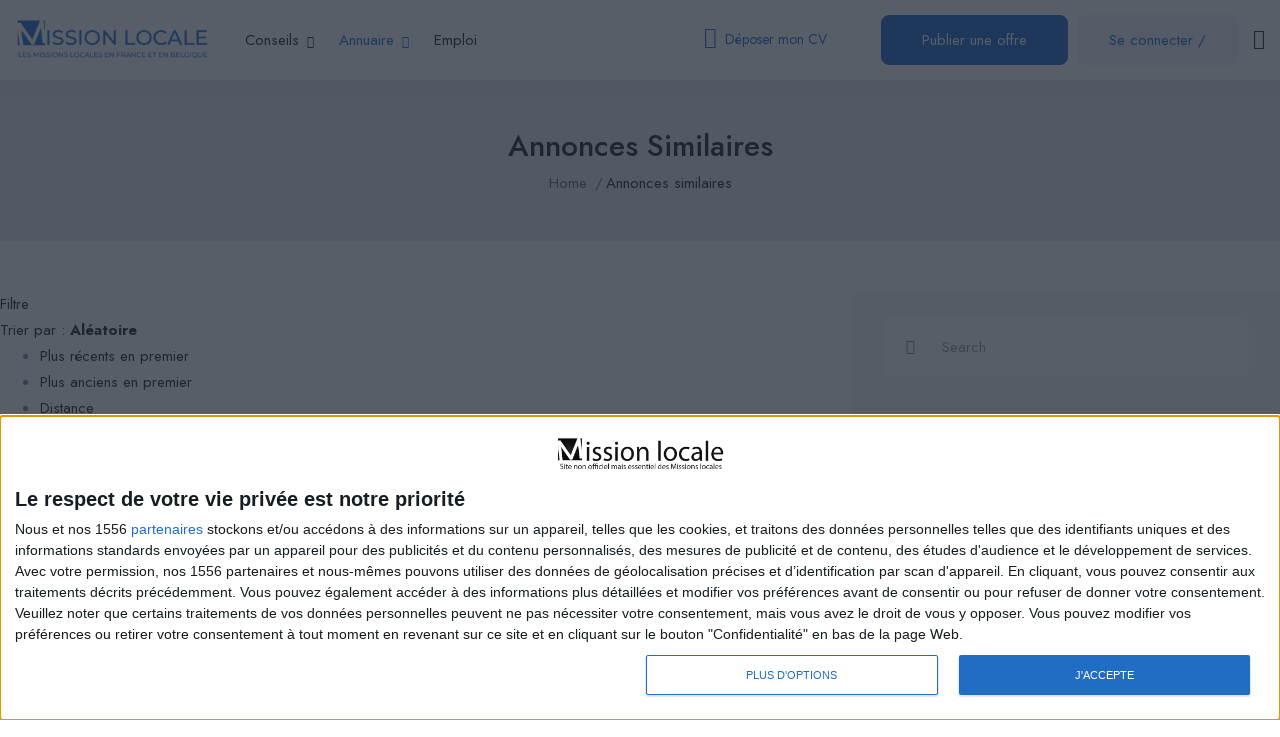

--- FILE ---
content_type: text/css
request_url: https://www.mission-jeune.fr/wp-content/uploads/elementor/css/post-8706.css?ver=1768749967
body_size: 674
content:
.elementor-8706 .elementor-element.elementor-element-1b8ba34{--display:flex;}.elementor-8706 .elementor-element.elementor-element-d5d3d9e:not(.elementor-motion-effects-element-type-background), .elementor-8706 .elementor-element.elementor-element-d5d3d9e > .elementor-motion-effects-container > .elementor-motion-effects-layer{background-color:#ECEDF2;background-image:url("https://www.mission-jeune.fr/wp-content/uploads/revslider/slider-1/bg-slider1.jpg");background-position:top center;background-repeat:no-repeat;background-size:cover;}.elementor-8706 .elementor-element.elementor-element-d5d3d9e, .elementor-8706 .elementor-element.elementor-element-d5d3d9e > .elementor-background-overlay{border-radius:0px 0px 0px 0px;}.elementor-8706 .elementor-element.elementor-element-d5d3d9e{transition:background 0.3s, border 0.3s, border-radius 0.3s, box-shadow 0.3s;padding:120px 0px 70px 0px;}.elementor-8706 .elementor-element.elementor-element-d5d3d9e > .elementor-background-overlay{transition:background 0.3s, border-radius 0.3s, opacity 0.3s;}.elementor-8706 .elementor-element.elementor-element-4b728b6 > .elementor-widget-wrap > .elementor-widget:not(.elementor-widget__width-auto):not(.elementor-widget__width-initial):not(:last-child):not(.elementor-absolute){margin-block-end:10px;}.elementor-8706 .elementor-element.elementor-element-96f9e96 .elementor-heading-title{font-size:18px;}.elementor-8706 .elementor-element.elementor-element-bc3c3d1{line-height:30px;}.elementor-8706 .elementor-element.elementor-element-ddb7ecb > .elementor-container > .elementor-column > .elementor-widget-wrap{align-content:center;align-items:center;}.elementor-8706 .elementor-element.elementor-element-ddb7ecb:not(.elementor-motion-effects-element-type-background), .elementor-8706 .elementor-element.elementor-element-ddb7ecb > .elementor-motion-effects-container > .elementor-motion-effects-layer{background-color:#ECEDF2;}.elementor-8706 .elementor-element.elementor-element-ddb7ecb{transition:background 0.3s, border 0.3s, border-radius 0.3s, box-shadow 0.3s;padding:20px 0px 20px 0px;}.elementor-8706 .elementor-element.elementor-element-ddb7ecb > .elementor-background-overlay{transition:background 0.3s, border-radius 0.3s, opacity 0.3s;}.elementor-8706 .elementor-element.elementor-element-e4304c1 .social a:hover{color:#BC91E8;}.elementor-8706 .elementor-element.elementor-element-e4304c1 .social a:focus{color:#BC91E8;}.elementor-8706 .elementor-element.elementor-element-e4304c1 .social{text-align:right;}@media(max-width:1024px){.elementor-8706 .elementor-element.elementor-element-d5d3d9e{padding:30px 0px 30px 0px;}.elementor-8706 .elementor-element.elementor-element-ddb7ecb{padding:10px 0px 10px 0px;}}@media(max-width:767px){.elementor-8706 .elementor-element.elementor-element-d5d3d9e{padding:15px 0px 15px 0px;}.elementor-8706 .elementor-element.elementor-element-4928b6a{text-align:center;}.elementor-8706 .elementor-element.elementor-element-7e98ad1 > .elementor-element-populated{padding:0px 15px 15px 15px;}.elementor-8706 .elementor-element.elementor-element-e4304c1 .social{text-align:center;}}@media(min-width:768px){.elementor-8706 .elementor-element.elementor-element-4b728b6{width:25.297%;}.elementor-8706 .elementor-element.elementor-element-6a7de77{width:25.385%;}.elementor-8706 .elementor-element.elementor-element-776ec9d{width:19.62%;}.elementor-8706 .elementor-element.elementor-element-96b2a93{width:14.698%;}.elementor-8706 .elementor-element.elementor-element-c8b4689{width:15%;}.elementor-8706 .elementor-element.elementor-element-edcd8fb{width:69.966%;}.elementor-8706 .elementor-element.elementor-element-7e98ad1{width:29.993%;}}@media(max-width:1024px) and (min-width:768px){.elementor-8706 .elementor-element.elementor-element-4b728b6{width:60%;}.elementor-8706 .elementor-element.elementor-element-6a7de77{width:40%;}.elementor-8706 .elementor-element.elementor-element-776ec9d{width:33%;}.elementor-8706 .elementor-element.elementor-element-96b2a93{width:33%;}.elementor-8706 .elementor-element.elementor-element-c8b4689{width:33%;}}

--- FILE ---
content_type: application/x-javascript
request_url: https://www.mission-jeune.fr/wp-content/themes/superio/js/functions.js?ver=20150330
body_size: 4546
content:
(function ($) {
    "use strict";

    if (!$.apusThemeExtensions)
        $.apusThemeExtensions = {};
    
    function ApusThemeCore() {
        var self = this;
        // self.init();
    };

    ApusThemeCore.prototype = {
        /**
         *  Initialize
         */
        init: function() {
            var self = this;
            
            self.preloadSite();

            // slick init
            self.initSlick($("[data-carousel=slick]"));

            // Unveil init
            setTimeout(function(){
                self.layzyLoadImage();
            }, 200);
            
            // isoto
            self.initIsotope();

            // Sticky Header
            
            self.initHeaderSticky('main-sticky-header');
            if ( $('#main-container .layout-type-half-map').length <= 0 ) {
                self.initHeaderSticky('header-mobile');
            }

            // back to top
            self.backToTop();

            // popup image
            self.popupImage();

            $('[data-toggle="tooltip"]').tooltip();

            self.initMobileMenu();

            self.mainMenuInit();
            
            self.dashboardMenu();

            $(window).resize(function(){
                setTimeout(function(){
                    self.dashboardMenu();
                }, 50);
            });
            
            self.advanceFilter();
            
            $('.more').on('click', function(){
                $('.wrapper-morelink').toggleClass('active');
            });
            

            $(document.body).on('click', '.nav [data-toggle="dropdown"]' ,function(){
                if ( this.href && this.href != '#'){
                    if ( this.target && this.target == '_blank' ) {
                        window.open(this.href, '_blank');
                    } else {
                        window.location.href = this.href;
                    }
                }
            });

            self.loadExtension();
        },
        /**
         *  Extensions: Load scripts
         */
        loadExtension: function() {
            var self = this;
            
            if ($.apusThemeExtensions.shop) {
                $.apusThemeExtensions.shop.call(self);
            }

            if ($.apusThemeExtensions.job_map) {
                $.apusThemeExtensions.job_map.call(self);
            }

            if ($.apusThemeExtensions.job) {
                $.apusThemeExtensions.job.call(self);
            }
        },
        initSlick: function(element) {
            var self = this;
            element.each( function(){
                var config = {
                    infinite: false,
                    arrows: $(this).data( 'nav' ),
                    dots: $(this).data( 'pagination' ),
                    slidesToShow: 4,
                    slidesToScroll: 4,
                    prevArrow:"<button type='button' class='slick-arrow slick-prev'><i class='ti-angle-left' aria-hidden='true'></i></span><span class='textnav'>"+ superio_ajax.previous +"</span></button>",
                    nextArrow:"<button type='button' class='slick-arrow slick-next'><span class='textnav'>"+ superio_ajax.next +"</span><i class='ti-angle-right' aria-hidden='true'></i></button>",
                };
            
                var slick = $(this);
                if( $(this).data('items') ){
                    config.slidesToShow = $(this).data( 'items' );
                    config.slidesToScroll = $(this).data( 'items' );
                }
                if( $(this).data('infinite') ){
                    config.infinite = true;
                }
                if( $(this).data('autoplay') ){
                    config.autoplay = true;
                    config.autoplaySpeed = 1500;
                    config.pauseOnHover = true;
                }
                if( $(this).data('disable_draggable') ){
                    config.touchMove = false;
                    config.draggable = false;
                    config.swipe = false;
                    config.swipeToSlide = false;
                }
                if( $(this).data('centermode') ){
                    config.centerMode = true;
                }
                if( $(this).data('centerpadding') ){
                    config.centerPadding = $(this).data('centerpadding');;
                }
                if( $(this).data('vertical') ){
                    config.vertical = true;
                }
                if( $(this).data('rows') ){
                    config.rows = $(this).data( 'rows' );
                }
                if( $(this).data('asnavfor') ){
                    config.asNavFor = $(this).data( 'asnavfor' );
                }
                if( $(this).data('slidestoscroll') ){
                    config.slidesToScroll = $(this).data( 'slidestoscroll' );
                }
                if( $(this).data('focusonselect') ){
                    config.focusOnSelect = $(this).data( 'focusonselect' );
                }
                if ($(this).data('large')) {
                    var desktop = $(this).data('large');
                } else {
                    var desktop = config.items;
                }
                if ($(this).data('smalldesktop')) {
                    var smalldesktop = $(this).data('smalldesktop');
                } else {
                    if ($(this).data('large')) {
                        var smalldesktop = $(this).data('large');
                    } else{
                        var smalldesktop = config.items;
                    }
                }
                if ($(this).data('medium')) {
                    var medium = $(this).data('medium');
                } else {
                    var medium = config.items;
                }
                if ($(this).data('smallmedium')) {
                    var smallmedium = $(this).data('smallmedium');
                } else {
                    var smallmedium = 2;
                }
                if ($(this).data('extrasmall')) {
                    var extrasmall = $(this).data('extrasmall');
                } else {
                    var extrasmall = 2;
                }
                if ($(this).data('smallest')) {
                    var smallest = $(this).data('smallest');
                } else {
                    var smallest = 1;
                }

                if ($(this).data('slidestoscroll_large')) {
                    var slidestoscroll_desktop = $(this).data('slidestoscroll_large');
                } else {
                    var slidestoscroll_desktop = config.slidesToScroll;
                }
                if ($(this).data('slidestoscroll_smalldesktop')) {
                    var slidestoscroll_smalldesktop = $(this).data('slidestoscroll_smalldesktop');
                } else {
                    if ($(this).data('slidestoscroll_large')) {
                        var slidestoscroll_smalldesktop = $(this).data('slidestoscroll_large');
                    } else{
                        var slidestoscroll_smalldesktop = config.items;
                    }
                }
                if ($(this).data('slidestoscroll_medium')) {
                    var slidestoscroll_medium = $(this).data('slidestoscroll_medium');
                } else {
                    var slidestoscroll_medium = config.items;
                }
                if ($(this).data('slidestoscroll_smallmedium')) {
                    var slidestoscroll_smallmedium = $(this).data('slidestoscroll_smallmedium');
                } else {
                    var slidestoscroll_smallmedium = smallmedium;
                }
                if ($(this).data('slidestoscroll_extrasmall')) {
                    var slidestoscroll_extrasmall = $(this).data('slidestoscroll_extrasmall');
                } else {
                    var slidestoscroll_extrasmall = extrasmall;
                }
                if ($(this).data('slidestoscroll_smallest')) {
                    var slidestoscroll_smallest = $(this).data('slidestoscroll_smallest');
                } else {
                    var slidestoscroll_smallest = smallest;
                }
                config.responsive = [
                    {
                        breakpoint: 321,
                        settings: {
                            slidesToShow: smallest,
                            slidesToScroll: slidestoscroll_smallest,
                        }
                    },
                    {
                        breakpoint: 480,
                        settings: {
                            slidesToShow: extrasmall,
                            slidesToScroll: slidestoscroll_extrasmall,
                        }
                    },
                    {
                        breakpoint: 769,
                        settings: {
                            slidesToShow: smallmedium,
                            slidesToScroll: slidestoscroll_smallmedium
                        }
                    },
                    {
                        breakpoint: 981,
                        settings: {
                            slidesToShow: medium,
                            slidesToScroll: slidestoscroll_medium
                        }
                    },
                    {
                        breakpoint: 1200,
                        settings: {
                            slidesToShow: smalldesktop,
                            slidesToScroll: slidestoscroll_smalldesktop
                        }
                    },
                    {
                        breakpoint: 1501,
                        settings: {
                            slidesToShow: desktop,
                            slidesToScroll: slidestoscroll_desktop
                        }
                    }
                ];
                if ( $('html').attr('dir') == 'rtl' ) {
                    config.rtl = true;
                }

                $(this).slick( config );

            } );

            // Fix slick in bootstrap tabs
            $('a[data-toggle="tab"]').on('shown.bs.tab', function (e) {
                var target = $(e.target).attr("href");
                var $slick = $("[data-carousel=slick]", target);

                if ($slick.length > 0 && $slick.hasClass('slick-initialized')) {
                    $slick.slick('refresh');
                }
                self.layzyLoadImage();
            });
        },
        layzyLoadImage: function() {
            $(window).off('scroll.unveil resize.unveil lookup.unveil');
            var $images = $('.image-wrapper:not(.image-loaded) .unveil-image'); // Get un-loaded images only
            if ($images.length) {
                $images.unveil(1, function() {
                    $(this).load(function() {
                        $(this).parents('.image-wrapper').first().addClass('image-loaded');
                        $(this).removeAttr('data-src');
                        $(this).removeAttr('data-srcset');
                        $(this).removeAttr('data-sizes');
                    });
                });
            }

            var $images = $('.product-image:not(.image-loaded) .unveil-image'); // Get un-loaded images only
            if ($images.length) {
                $images.unveil(1, function() {
                    $(this).load(function() {
                        $(this).parents('.product-image').first().addClass('image-loaded');
                    });
                });
            }
        },
        initIsotope: function() {
            $('.isotope-items').each(function(){  
                var $container = $(this);
                
                $container.imagesLoaded( function(){
                    $container.isotope({
                        itemSelector : '.isotope-item',
                        transformsEnabled: true,         // Important for videos
                        masonry: {
                            columnWidth: $container.data('columnwidth')
                        }
                    }); 
                });
            });

            /*---------------------------------------------- 
             *    Apply Filter        
             *----------------------------------------------*/
            $('.isotope-filter li a').on('click', function(){
               
                var parentul = $(this).parents('ul.isotope-filter').data('related-grid');
                $(this).parents('ul.isotope-filter').find('li a').removeClass('active');
                $(this).addClass('active');
                var selector = $(this).attr('data-filter'); 
                $('#'+parentul).isotope({ filter: selector }, function(){ });
                
                return(false);
            });
        },

        initHeaderSticky: function(main_sticky_class) {
            if ( $('.' + main_sticky_class).length ) {
                if ( typeof Waypoint !== 'undefined' ) {
                    if ( $('.' + main_sticky_class) && typeof Waypoint.Sticky !== 'undefined' ) {
                        var sticky = new Waypoint.Sticky({
                            element: $('.' + main_sticky_class)[0],
                            wrapper: '<div class="main-sticky-header-wrapper">',
                            offset: '-10px',
                            stuckClass: 'sticky-header'
                        });
                    }
                }
            }
        },
        backToTop: function () {
            $(window).scroll(function () {
                if ($(this).scrollTop() > 400) {
                    $('#back-to-top').addClass('active');
                } else {
                    $('#back-to-top').removeClass('active');
                }
            });
            $('#back-to-top').on('click', function () {
                $('html, body').animate({scrollTop: '0px'}, 800);
                return false;
            });
        },
        
        popupImage: function() {
            // popup
            $(".popup-image").magnificPopup({type:'image'});
            $('.popup-video').magnificPopup({
                disableOn: 700,
                type: 'iframe',
                mainClass: 'mfp-fade',
                removalDelay: 160,
                preloader: false,
                fixedContentPos: false
            });

            $('.candidate-detail-portfolio11').each(function(){
                var tagID = $(this).attr('id');
                $('#' + tagID).magnificPopup({
                    delegate: '.popup-image-gallery',
                    type: 'image',
                    tLoading: 'Loading image #%curr%...',
                    mainClass: 'mfp-img-mobile',
                    gallery: {
                        enabled: true,
                        navigateByImgClick: true,
                        preload: [0,1] // Will preload 0 - before current, and 1 after the current image
                    }
                });
            });

            $('body').on('click', '.close-magnific-popup', function() {
                $.magnificPopup.close();
            });
        },
        preloadSite: function() {
            // preload page
            if ( $('body').hasClass('apus-body-loading') ) {
                setTimeout(function(){
                    $('body').removeClass('apus-body-loading');
                    $('.apus-page-loading').fadeOut(100);
                }, 100);
            }
        },

        initMobileMenu: function() {

            // stick mobile
            var self = this;

            // mobile menu
            $('.btn-toggle-canvas,.btn-showmenu').on('click', function (e) {
                e.stopPropagation();
                $('.apus-offcanvas').toggleClass('active');           
                $('.over-dark').toggleClass('active');

                $("#mobile-menu-container").slidingMenu({
                    backLabel: superio_ajax.menu_back_text
                });
            });
            $('body').on('click', function() {
                if ($('.apus-offcanvas').hasClass('active')) {
                    $('.apus-offcanvas').toggleClass('active');
                    $('.over-dark').toggleClass('active');
                }
            });
            $('.apus-offcanvas').on('click', function(e) {
                e.stopPropagation();
            });
            
            // $('.apus-offcanvas-body').perfectScrollbar();
            
            // sidebar mobile
            if ($(window).width() < 992) {
                $('.sidebar-wrapper > .sidebar-right, .sidebar-wrapper > .sidebar-left').perfectScrollbar();
            }
            $('body').on('click', '.mobile-sidebar-btn', function(){
                if ( $('.sidebar-left').length > 0 ) {
                    $('.sidebar-left').toggleClass('active');
                } else if ( $('.sidebar-right').length > 0 ) {
                    $('.sidebar-right').toggleClass('active');
                }
                $('.mobile-sidebar-panel-overlay').toggleClass('active');
            });
            $('body').on('click', '.mobile-sidebar-panel-overlay, .close-sidebar-btn', function(){
                if ( $('.sidebar-left').length > 0 ) {
                    $('.sidebar-left').removeClass('active');
                } else if ( $('.sidebar-right').length > 0 ) {
                    $('.sidebar-right').removeClass('active');
                }
                $('.mobile-sidebar-panel-overlay').removeClass('active');
            });

            $('#apus-header-mobile .btn-menu-account').on('click', function (e) {
                e.stopPropagation();
                $(this).closest('.top-wrapper-menu').toggleClass('active'); 
            });
            $('body').on('click', function() {
                $('#apus-header-mobile .top-wrapper-menu').removeClass('active');
            });
            $('#apus-header-mobile .top-wrapper-menu .inner-top-menu').on('click', function(e) {
                e.stopPropagation();
            });
            
        },
        advanceFilter: function() {
            $('body').on('click', '.filter-job-top .toggle-adv', function(e){
                e.preventDefault();
                $('.filter-job-top .advance-fields').toggle('slow');
            });
        },
        mainMenuInit: function() {
            $('.apus-megamenu .megamenu .has-mega-menu.aligned-fullwidth').each(function(e){
                var $this = $(this),
                    i = $this.closest(".elementor-section, .elementor-element.e-parent"),
                    a = $this.closest('.apus-megamenu');

                if ( !$this.find('.elementor-element').hasClass('elementor-section-stretched') ) {
                    $this.on('mouseenter', function(){
                        var m = $(this).find('> .dropdown-menu .dropdown-menu-inner'),
                            w = i.outerWidth();

                        m.css({
                            width: w,
                            marginLeft: i.offset().left - $this.offset().left
                        });
                    });
                }

                
            });

            $('.apus-megamenu .megamenu').each(function(e){
                var $this = $(this);
                $this.find('.elementor-element').addClass('no-transparent');
            });
        },
        dashboardMenu: function() {
            $('body').on('click', '.together-sidebar-account', function(e){
                e.preventDefault();
                $('.inner-dashboard.container-fluid').toggleClass('active');
            });

            if ($(window).width() > 991) {
                if ( $('#apus-header').length > 0 ) {
                    var header_height = $('#apus-header').outerHeight();
                    $('.inner-dashboard.container-fluid .sidebar-wrapper .sidebar').css({ 'top': header_height, 'height' : 'calc(100vh - ' + header_height + 'px)' });
                }
            } else {
                if ( $('#apus-header-mobile').length > 0 ) {
                    $('.inner-dashboard.container-fluid .sidebar-wrapper .sidebar').css({ 'top': 0, 'height' : 'calc(100vh)' });
                }
            }
            $('.inner-dashboard.container-fluid aside.sidebar').perfectScrollbar();
        },

        setCookie: function(cname, cvalue, exdays) {
            var d = new Date();
            d.setTime(d.getTime() + (exdays*24*60*60*1000));
            var expires = "expires="+d.toUTCString();
            document.cookie = cname + "=" + cvalue + "; " + expires+";path=/";
        },
        getCookie: function(cname) {
            var name = cname + "=";
            var ca = document.cookie.split(';');
            for(var i=0; i<ca.length; i++) {
                var c = ca[i];
                while (c.charAt(0)==' ') c = c.substring(1);
                if (c.indexOf(name) == 0) return c.substring(name.length,c.length);
            }
            return "";
        }
    }

    $.apusThemeCore = ApusThemeCore.prototype;
    
    
    $.fn.wrapStart = function(numWords){
        return this.each(function(){
            var $this = $(this);
            var node = $this.contents().filter(function(){
                return this.nodeType == 3;
            }).first(),
            text = node.text().trim(),
            first = text.split(' ', 1).join(" ");
            if (!node.length) return;
            node[0].nodeValue = text.slice(first.length);
            node.before('<b>' + first + '</b>');
        });
    };

    $(document).ready(function() {
        // Initialize script
        var apusthemecore_init = new ApusThemeCore();
        apusthemecore_init.init();

        $('.mod-heading .widget-title > span').wrapStart(1);
    });

    jQuery(window).on("elementor/frontend/init", function() {
        
        var apusthemecore_init = new ApusThemeCore();

        // General element
        elementorFrontend.hooks.addAction( "frontend/element_ready/apus_element_brands.default",
            function($scope) {
                apusthemecore_init.initSlick($scope.find('.slick-carousel'));
            }
        );

        elementorFrontend.hooks.addAction( "frontend/element_ready/apus_element_features_box.default",
            function($scope) {
                apusthemecore_init.initSlick($scope.find('.slick-carousel'));
            }
        );

        elementorFrontend.hooks.addAction( "frontend/element_ready/apus_element_instagram.default",
            function($scope) {
                apusthemecore_init.initSlick($scope.find('.slick-carousel'));
            }
        );

        elementorFrontend.hooks.addAction( "frontend/element_ready/apus_element_posts.default",
            function($scope) {
                apusthemecore_init.initSlick($scope.find('.slick-carousel'));
            }
        );

        elementorFrontend.hooks.addAction( "frontend/element_ready/apus_element_testimonials.default",
            function($scope) {
                apusthemecore_init.initSlick($scope.find('.slick-carousel'));
            }
        );

        // jobs elements
        elementorFrontend.hooks.addAction( "frontend/element_ready/apus_element_job_board_pro_jobs.default",
            function($scope) {
                apusthemecore_init.initSlick($scope.find('.slick-carousel'));
            }
        );

        elementorFrontend.hooks.addAction( "frontend/element_ready/apus_element_job_board_pro_jobs_tabs.default",
            function($scope) {
                apusthemecore_init.initSlick($scope.find('.slick-carousel'));
            }
        );

        elementorFrontend.hooks.addAction( "frontend/element_ready/apus_element_job_board_pro_candidates.default",
            function($scope) {
                apusthemecore_init.initSlick($scope.find('.slick-carousel'));
            }
        );
        
        elementorFrontend.hooks.addAction( "frontend/element_ready/apus_element_job_board_pro_employers.default",
            function($scope) {
                apusthemecore_init.initSlick($scope.find('.slick-carousel'));
            }
        );

        elementorFrontend.hooks.addAction( "frontend/element_ready/apus_element_job_board_pro_jobs_vertical_carousel.default",
            function($scope) {
                apusthemecore_init.initSlick($scope.find('.slick-carousel'));

                $scope.find('.slick-carousel').on('wheel', (function(e) {
                    e.preventDefault();

                    if (e.originalEvent.deltaY < 0) {
                        $(this).slick('slickPrev');
                    } else {
                        $(this).slick('slickNext');
                    }
                }));
            }
        );

    });

})(jQuery);

